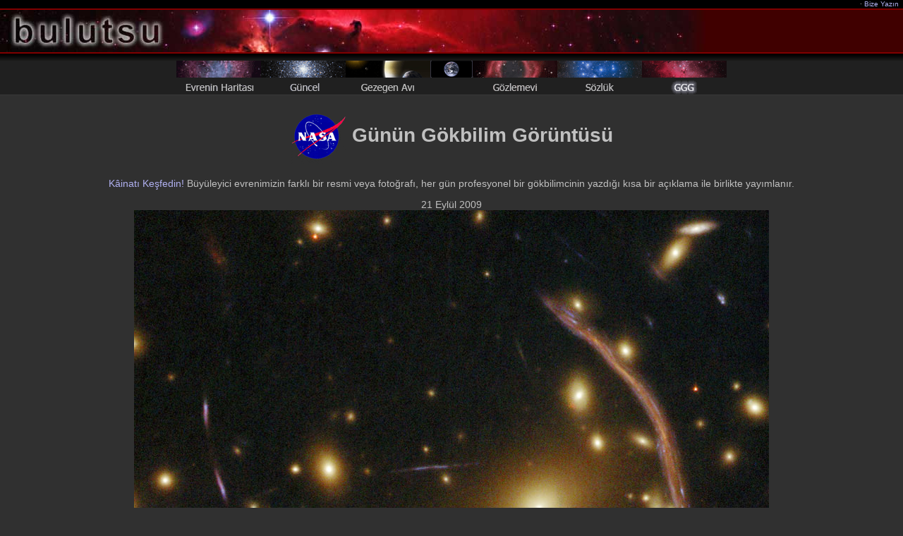

--- FILE ---
content_type: text/html; charset=Off
request_url: https://www.bulutsu.org/ggg/?gun=090921
body_size: 3726
content:
<html>

<head>
<title>Abell 370 : Gökada Kümesi Kütleçekim Merceði - GGG : 21 Eylül 2009 - Bulutsu</title>
<meta http-equiv="Content-Type" content="text/html; charset=iso-8859-9" >
<meta http-equiv="Content-Type" content="text/html; charset=windows-1254" >
<meta http-equiv="content-language" content="TR" />
<meta http-equiv="content-style-type" content="text/css" />
<meta name="keywords" content="gökada kümesi, kütleçekim merceði, Abell 370, galaxy cluster, gravitational lens, APOD, NASA, Astronomy Picture of the Day, GGG, gökbilim, astronomi, gökyüzü, evren, uzay, görüntü, resim, fotoðraf, teleskop" />
<meta http-equiv="cache-control" content="no-cache" />
<meta http-equiv="pragma" content="no-cache" />
<meta name="robots" content="all" />
<meta name="description" content="Abell 370 : Gökada Kümesi Kütleçekim Merceði - GGG : 21 Eylül 2009 - Bulutsu" />
<meta name="content-owner" content="Jerry.T.Bonnell.1" />
<meta property="og:image" content="http://www.bulutsu.org/ggg/kr/K_090921.jpg"/><link rel="image_src" href="http://www.bulutsu.org/ggg/kr/K_090921.jpg" width="120" height="90"/>
<link rel="stylesheet" href="ekran.css" type="text/css" title="Tarz" />
<link rel="shortcut icon" href="favicon.ico" type="image/x-icon" />

</head>

<body bgcolor="#303030">

<table id="baslik" border="0" cellpadding="0" cellspacing="0" width="100%">
	<tr>
		<td class="kucuk2" nowrap bgcolor="#000000" height="12">&nbsp;</td>
		<td class="kucuk2" nowrap bgcolor="#000000" height="12" align="right">·<a href="/bizeyazin.php"> Bize Yazýn </a>&nbsp;</td>
	</tr>
	<tr>
		<td colspan="2" height="2" bgcolor="#800000"></td>
	</tr>
	<tr>
		<td colspan="2" bgcolor="#400000"><img src="/resim/bulutsu2.jpg" alt="Bulutsu" border="0" height="60" width="1000" /></td>
	</tr>
	<tr>
		<td colspan="2" height="2" bgcolor="#800000"></td>
	</tr>
	<tr>
		<td colspan="2" height="10" background="/resim/golge2.gif" bgcolor="#202020"></td>
	</tr>
</table> 

<table width="100%" border="0" cellpadding="0" cellspacing="0" bgcolor="#202020">
	<tr>
		<td nowrap>
			<div align="center"><a href="/evreninharitasi/"><img src="/resim/m10.gif" width="120" height="48" border="0" alt="Evrenin Haritasý" title="Evrenin Haritasý" /></a><a href="/guncel/"><img src="/resim/m06.gif" width="120" height="48" border="0" alt="Güncel Haberler" title="Güncel Haberler" /></a><a href="/gezegenavi/"><img src="/resim/m21.gif" width="120" height="48" border="0" alt="Gezegen Avý" title="Gezegen Avý" /></a><a href="/smn.php"><img src="/resim/smn.gif" width="60" height="48" border="0" alt="Soluk Mavi Nokta" title="Soluk Mavi Nokta" /></a><a href="/gozlemevi/"><img src="/resim/m07.gif" width="120" height="48" border="0" alt="Bulutsu Gözlemevi" title="Bulutsu Gözlemevi" /></a><a href="/sozluk/"><img src="/resim/m04.gif" width="120" height="48" border="0" alt="Gökbilim Terimleri Sözlüðü" title="Gökbilim Terimleri Sözlüðü" /></a><img src="/resim/m12s.gif" width="120" height="48" border="0" alt="Günün Gökbilim Görüntüsü" title="Günün Gökbilim Görüntüsü" /></div>			
		</td>
	</tr>
	<tr>
		<td height="1" bgcolor="#383838"></td>
	</tr>
</table>


<h1 align="center"><img src="apod.gif" alt="APOD - Astronomy Picture of the Day" width="80" height="79" align="absmiddle" /> Günün Gökbilim Görüntüsü </h1>
<p align="center">
<a href="gecmis.php">Kâinatý Keþfedin!</a>
Büyüleyici evrenimizin farklý bir resmi veya fotoðrafý, her gün profesyonel bir gökbilimcinin yazdýðý kýsa bir açýklama ile birlikte yayýmlanýr.
</p>

<p align="center">
			
	21 Eylül 2009 <br />	
	<a href="https://apod.nasa.gov/apod/image/0909/abell370_hst_big.jpg"><img src="https://apod.nasa.gov/apod/image/0909/abell370_hst.jpg" alt="Bilgi için aþaðýya bakýnýz. Üzerine týkladýðýnýzda yüksek çözünürlüklü görüntüye ulaþabilirsiniz." /></a></p>

<table width="99%" align="center" border="0" cellpadding="4" cellspacing="4">
	<tr>
		<td align="center" valign="top">
			<b>Abell 370 : Gökada Kümesi Kütleçekim Merceði</b><br />
			<b>Katký Saðlayanlar :</b> ABD Ulusal Havacýlýk ve Uzay Dairesi (<a href="http://www.nasa.gov/">NASA</a>), Avrupa Uzay Dairesi (<a href="http://www.spacetelescope.org/">ESA</a>) ve <a href="http://hubblesite.org/servicing_mission_4/">Hubble Bakým Seferi 4 Takýmý</a> ve <a href="http://www.stecf.org/">Hubble Uzay Teleskobu Avrupa Eþgüdüm Merkezi</a>		</td>
	</tr>
	<tr>
		<td align="center" style="text-align:justify;">
			<b> Açýklama : </b>
			Þu tuhaf kavis de neyin nesi acaba? Abell 370 Gökada Kümesi'ni görüntüleyen gökbilimciler, bu iþlem sýrasýnda pek çok küme gökadasýnýn saðýnda tuhaf bir kavis bulunduðunu fark etmiþti. Ortada garip bir durum olsa da, <a href="http://nedwww.ipac.caltech.edu/level5/Mellier/Mellier1.html">ilk tepki</a> bu kavisle ilgili bir yorum yapmaktan kaçýnmak olmuþtu; çünkü daha önce hiç böyle bir þeye rastlanmamýþtý. 1980'lerin ortalarýna gelindiðinde ise çekilen daha iyi görüntüler gökbilimcilere <a href="http://adsabs.harvard.edu/cgi-bin/bib_query?1986BAAS...18R1014L">bu kavisi</a> yeni bir tür gök fiziði olgusu olarak tanýmlama imkâný saðladý; <a href="http://antwrp.gsfc.nasa.gov/apod/ap060321.html">tüm gökada kümesinin</a>, arka planda yer alan gökadalar üzerinde yarattýðý <a href="http://en.wikipedia.org/wiki/Gravitational_lens">kütleçekimsel merceklenme</a> etkisi. Günümüzde, söz konusu kavisin þans eseri bu devasa kümenin arkasýnda çok uzakta yer alan oldukça normal bir gökadanýn <a href="http://adsabs.harvard.edu/abs/1999A%26A...347...21B">bozulmaya uðramýþ iki görüntüsünden</a> meydana geldiðini biliyoruz. Abell 370'in kütleçekimi, uzaktaki bir ýþýk kaynaðýnýn bir <a href="http://wela.astro.ulg.ac.be/themes/extragal/gravlens/bibdat/engl/DE/didac.html">þarap kadehinin</a> alt kýsmý içerisinden görünmesinden pek de farklý olmayan bir biçimde arka planda yer alan gökadalarýn ve diðer þeylerin ýþýklarýný yayýp, gözlemciye <a href="http://www.youtube.com/watch?v=BkBNf_nFuhM">birden çok yol</a> izleyerek ulaþmasýna neden olmaktadýr. Gökbilimciler, geçen Temmuz ayýnýn ortalarýnda <a href="http://www.bulutsu.org/ggg/?gun=090520">yenilenmiþ olan Hubble Uzay Teleskobu</a>'nu kullanarak Abell 370'i ve de onun kütleçekimsel merceklenme görüntülerini daha önce eþi görülmemiþ detaylarla elde etti. <a href="http://hubblesite.org/newscenter/archive/releases/2009/25/image/ao/">Yukarýda yer alan</a> sarý görüntülerin neredeyse tamamý Abell 370 kümesi içerisinde bulunan gökadalara aittir. Bununla birlikte, keskin bir göz aslýnda çok daha uzaklarda yer alan gökadalarýn görüntüleri olan pek çok <a href="http://www.bulutsu.org/ggg/?gun=080210">tuhaf kavisi</a> ve <a href="http://www.bulutsu.org/ggg/?gun=090823">bozulmaya uðramýþ kavis parçacýklarýný</a> seçebilecektir. <a href="http://en.wikipedia.org/wiki/Abell_370">Abell 370</a>
'i ve görüntülerini incelemek, gökbilimcilere <a href="http://www.bulutsu.org/ggg/?gun=070516">gökada kümeleri</a> ve evrendeki normal/<a href="http://en.wikipedia.org/wiki/Dark_matter">karanlýk madde</a> daðýlýmýný anlayabilmek açýsýndan benzersiz bir pencere sunmaktadýr.		</td>
	</tr>
	<tr>
		<td align="center" ><b>Anahtar Sözcükler : </b> <a href="http://www.bulutsu.org/ggg/sozcuk.php?sno=67">Kütleçekimsel Merceklenme</a>, <a href="http://www.bulutsu.org/ggg/sozcuk.php?sno=71">Gökada Kümesi</a>, <a href="http://www.bulutsu.org/ggg/sozcuk.php?sno=72">Abell</a></td>
	</tr>
		
	<tr>
		<td align="center">
			<b>Yarýnki Görüntü : </b>
			<a href="?gun=090922">Beklenmeyen Kuzey Iþýðý</a>
		</td>
	</tr>
	<tr>
		<td align="center">
		|
		<a href="http://twitter.com/ggg_bulutsu" target="_blank"><img src="/resim/twitter.png" style="vertical-align:middle" alt="Twitter" title="Twitter" width="21" height="18" border="0" /></a>				
		|
		<a href="http://www.facebook.com/pages/G%C3%BCn%C3%BCn-G%C3%B6kbilim-G%C3%B6r%C3%BCnt%C3%BCs%C3%BC-GGG-Bulutsu/140623789336578" target="_blank"><img src="/resim/takip.gif" style="vertical-align:middle" alt="Facebook - Takip Et" title="Facebook - Takip Et" width="47" height="18" border="0" /></a>				
		<a href="http://www.facebook.com/pages/G%C3%BCn%C3%BCn-G%C3%B6kbilim-G%C3%B6r%C3%BCnt%C3%BCs%C3%BC-GGG-Bulutsu/140623789336578" target="_blank"><img src="/resim/fb.gif" style="vertical-align:middle" alt="Facebook - Takip Et" title="Facebook - Takip Et" width="18" height="18" border="0" /></a>
		<a href="http://www.facebook.com/share.php?u=http://www.bulutsu.org/ggg/?gun=090921" target="_blank"><img src="/resim/paylas.gif" style="vertical-align:middle" alt="Facebook - Paylaþ" title="Facebook - Paylaþ" width="47" height="18" border="0" /></a>		
		|
		<a href="http://www.bulutsu.org/ggg/rss.php" ><img src="/resim/rss_ggg.png" style="vertical-align:middle" alt="Rss" title="Rss" width="12" height="12" border="0" /></a>		
		|
		</td>
	</tr>			
	
</table>


 

<table width="100%" border="0" cellpadding="0" cellspacing="0">
	<tr>
		<td align="center">
			<hr noshade size="1"/>
			<a href="?gun=090920" title="Önceki"><b>&lt;&lt;</b></a>
			| <a href="http://www.bulutsu.org/ggg/gecmis.php">Arþiv</a> |
			<a href="http://www.bulutsu.org/ggg/sozcuk.php">Dizin</a> |
			<a href="http://www.bulutsu.org/ggg/arastirma.php">Araþtýrma</a> |
			<a href="http://www.bulutsu.org/ggg/takvim.php">Takvim</a> |
			<a href="http://www.bulutsu.org/ggg/">Bugünkü Görüntü</a> |
			<a href="?gun=090921"><img src="/resim/gununbaglantsi_ggg.png" style="vertical-align:middle" alt="Günün Baðlantýsý" title="Günün Baðlantýsý" width="12" height="12" border="0" /></a> |
			<a href="http://www.bulutsu.org/sozluk/">Sözlük</a> |
			<a href="http://www.bulutsu.org/evreninharitasi/links.php">Eðitim</a> |
			<a href="http://www.bulutsu.org/ggg/ggghakkinda.php">Hakkýnda</a> |
			<a href="http://www.bulutsu.org/ggg/tartisma.php">Tartýþma</a> |
			<a href="?gun=090922" title="Sonraki"><b>&gt;&gt;</b></a>
			<hr noshade size="1"/>
		</td>
	</tr>
			<tr>
		<td align="center">
		   <b>Çeviri ve Düzenleme</b><br />
			<a href="/bizeyazin.php"><img src="mtts.gif" alt="Murat TUNÇAY - Tahir ÞÝÞMAN" title="Murat TUNÇAY - Tahir ÞÝÞMAN" width="200" height="16" border="0" /></a><br />
 			<b>Hazýrlayanlar: </b> <a href="http://antwrp.gsfc.nasa.gov/htmltest/rjn.html">Robert Nemiroff</a> (<a href="http://www.phy.mtu.edu/">MTU</a>) ve
			<a href="http://antwrp.gsfc.nasa.gov/htmltest/jbonnell/www/bonnell.html">Jerry Bonnell</a> (<a href="http://www.astro.umd.edu/">UMCP</a>)<br />
			<b>NASA Yetkilisi: </b> Phillip Newman <a href="http://www.bulutsu.org/ggg/ggghakkinda.php#telif">Özel haklar uygulanýr</a>.<br />
			<a href="http://www.nasa.gov/about/highlights/HP_Privacy.html">Gizlilik Ýlkeleri ve Önemli Uyarýlar</a><br /> 
			<a href="http://www.nasa.gov/">NASA</a> / Goddard Uzay Uçuþlarý Merkezi (<a href="http://www.nasa.gov/centers/goddard/">GSFC</a>)<br />
			Gök Fiziði Bölümü (<a href="http://astrophysics.gsfc.nasa.gov/">ASD</a>) ve <br />
			<a href="http://www.mtu.edu/">Michigan Teknoloji Üniversitesi</a>'nin bir hizmetidir.<br />
		</td>
	</tr>

	</table>

<table width="100%" border="0" cellpadding="0" cellspacing="0">
	<tr>
		<td height="1" bgcolor="#383838"></td>
	</tr>
	<tr>
		<td align="center">
			<span class="kucuk">
			[ MT ]			</span>
		</td>
	</tr>
</table>

<script src="http://www.google-analytics.com/urchin.js" type="text/javascript"></script>
<script type="text/javascript">_uacct = "UA-559961-2";urchinTracker();</script>

</body>

</html> 
